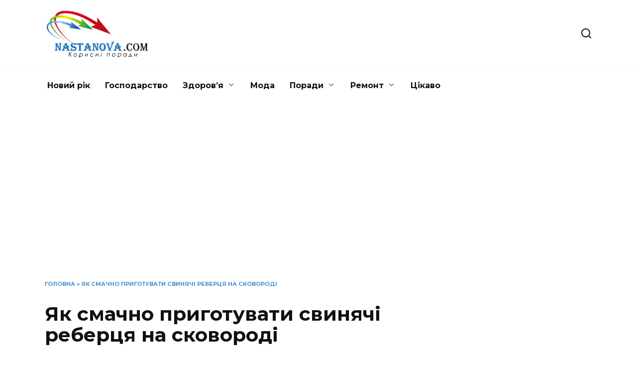

--- FILE ---
content_type: text/html; charset=UTF-8
request_url: https://nastanova.com/poradu/kulinariya/yak-smachno-prigotuvati-svinyachi-rebercya-na-skovorodi.html
body_size: 12301
content:
<!DOCTYPE html> <html lang="uk"> <head><meta name="viewport" content="width=device-width, initial-scale=1"> <meta charset="UTF-8"> <meta name="viewport" content="width=device-width, initial-scale=1"> <meta name="robots" content="index, follow, max-image-preview:large, max-snippet:-1, max-video-preview:-1"> <title>Як смачно приготувати свинячі реберця на сковороді</title> <link rel="canonical" href="https://nastanova.com/poradu/kulinariya/yak-smachno-prigotuvati-svinyachi-rebercya-na-skovorodi.html"> <meta property="og:locale" content="uk_UA"> <meta property="og:type" content="article"> <meta property="og:title" content="Як смачно приготувати свинячі реберця на сковороді"> <meta property="og:description" content="Всім привіт. Сьогодні приготуємо реберця на сковороді. Соковиті, та з цибулькою! Дуже смачно&#8230; Особливо, коли береш кісточку і мяско так смачно приготувався, що не зупинитися. Звичайно, можна готувати свинячі ребра в духовці, і там дуже багато різних рецептів, і велика частина поєднується з картоплею. Але коли готуєте на сковороді, вони виходять смажені, і далі додаючи [&hellip;]"> <meta property="og:url" content="https://nastanova.com/poradu/kulinariya/yak-smachno-prigotuvati-svinyachi-rebercya-na-skovorodi.html"> <meta property="og:site_name" content="Настанова - Корисні поради"> <meta property="article:published_time" content="2019-11-07T19:13:48+00:00"> <meta property="article:modified_time" content="2019-11-07T19:17:36+00:00"> <meta property="og:image" content="https://nastanova.com/wp-content/uploads/2019/11/2cd0e4fbe66838cd8cd2296f6459795b.jpg"> <meta property="og:image:width" content="800"> <meta property="og:image:height" content="600"> <meta property="og:image:type" content="image/jpeg"> <meta name="author" content="admin"> <meta name="twitter:card" content="summary_large_image"> <meta name="twitter:label1" content="Написано"> <meta name="twitter:data1" content="admin"> <script type="application/ld+json" class="yoast-schema-graph">{"@context":"https://schema.org","@graph":[{"@type":"WebPage","@id":"https://nastanova.com/poradu/kulinariya/yak-smachno-prigotuvati-svinyachi-rebercya-na-skovorodi.html","url":"https://nastanova.com/poradu/kulinariya/yak-smachno-prigotuvati-svinyachi-rebercya-na-skovorodi.html","name":"Як смачно приготувати свинячі реберця на сковороді","isPartOf":{"@id":"https://nastanova.com/#website"},"primaryImageOfPage":{"@id":"https://nastanova.com/poradu/kulinariya/yak-smachno-prigotuvati-svinyachi-rebercya-na-skovorodi.html#primaryimage"},"image":{"@id":"https://nastanova.com/poradu/kulinariya/yak-smachno-prigotuvati-svinyachi-rebercya-na-skovorodi.html#primaryimage"},"thumbnailUrl":"https://nastanova.com/wp-content/uploads/2019/11/2cd0e4fbe66838cd8cd2296f6459795b.jpg","datePublished":"2019-11-07T19:13:48+00:00","dateModified":"2019-11-07T19:17:36+00:00","author":{"@id":"https://nastanova.com/#/schema/person/314be388224d8f0a9425280388647806"},"breadcrumb":{"@id":"https://nastanova.com/poradu/kulinariya/yak-smachno-prigotuvati-svinyachi-rebercya-na-skovorodi.html#breadcrumb"},"inLanguage":"uk","potentialAction":[{"@type":"ReadAction","target":["https://nastanova.com/poradu/kulinariya/yak-smachno-prigotuvati-svinyachi-rebercya-na-skovorodi.html"]}]},{"@type":"ImageObject","inLanguage":"uk","@id":"https://nastanova.com/poradu/kulinariya/yak-smachno-prigotuvati-svinyachi-rebercya-na-skovorodi.html#primaryimage","url":"https://nastanova.com/wp-content/uploads/2019/11/2cd0e4fbe66838cd8cd2296f6459795b.jpg","contentUrl":"https://nastanova.com/wp-content/uploads/2019/11/2cd0e4fbe66838cd8cd2296f6459795b.jpg","width":800,"height":600},{"@type":"BreadcrumbList","@id":"https://nastanova.com/poradu/kulinariya/yak-smachno-prigotuvati-svinyachi-rebercya-na-skovorodi.html#breadcrumb","itemListElement":[{"@type":"ListItem","position":1,"name":"Головна","item":"https://nastanova.com/"},{"@type":"ListItem","position":2,"name":"Як смачно приготувати свинячі реберця на сковороді"}]},{"@type":"WebSite","@id":"https://nastanova.com/#website","url":"https://nastanova.com/","name":"Настанова - Корисні поради","description":"Корисні народні поради для дому та дачі, господаря і господині. Ідеї, народні, корисні, своїми руками, поради, фото.","potentialAction":[{"@type":"SearchAction","target":{"@type":"EntryPoint","urlTemplate":"https://nastanova.com/?s={search_term_string}"},"query-input":{"@type":"PropertyValueSpecification","valueRequired":true,"valueName":"search_term_string"}}],"inLanguage":"uk"},{"@type":"Person","@id":"https://nastanova.com/#/schema/person/314be388224d8f0a9425280388647806","name":"admin"}]}</script> <style id="wp-img-auto-sizes-contain-inline-css" type="text/css"> img:is([sizes=auto i],[sizes^="auto," i]){contain-intrinsic-size:3000px 1500px} /*# sourceURL=wp-img-auto-sizes-contain-inline-css */ </style> <style id="classic-theme-styles-inline-css" type="text/css"> /*! This file is auto-generated */ .wp-block-button__link{color:#fff;background-color:#32373c;border-radius:9999px;box-shadow:none;text-decoration:none;padding:calc(.667em + 2px) calc(1.333em + 2px);font-size:1.125em}.wp-block-file__button{background:#32373c;color:#fff;text-decoration:none} /*# sourceURL=/wp-includes/css/classic-themes.min.css */ </style> <link rel="stylesheet" id="google-fonts-css" href="//fonts.googleapis.com/css?family=Montserrat%3A400%2C400i%2C700&#038;subset=cyrillic&#038;display=swap" media="all"> <link rel="stylesheet" id="reboot-style-css" href="/wp-content/themes/reboot/assets/css/style.min.css" media="all"> <script type="text/javascript" src="/wp-includes/js/jquery/jquery.min.js" id="jquery-core-js"></script> <style>.pseudo-clearfy-link { color: #008acf; cursor: pointer;}.pseudo-clearfy-link:hover { text-decoration: none;}</style><link rel="preload" href="https://nastanova.com/wp-content/themes/reboot/assets/fonts/wpshop-core.ttf" as="font" crossorigin><link rel="preload" href="https://nastanova.com/wp-content/uploads/2019/11/2cd0e4fbe66838cd8cd2296f6459795b.jpg" as="image" crossorigin> <style>::selection, .card-slider__category, .card-slider-container .swiper-pagination-bullet-active, .post-card--grid .post-card__thumbnail:before, .post-card:not(.post-card--small) .post-card__thumbnail a:before, .post-card:not(.post-card--small) .post-card__category, .post-box--high .post-box__category span, .post-box--wide .post-box__category span, .page-separator, .pagination .nav-links .page-numbers:not(.dots):not(.current):before, .btn, .btn-primary:hover, .btn-primary:not(:disabled):not(.disabled).active, .btn-primary:not(:disabled):not(.disabled):active, .show>.btn-primary.dropdown-toggle, .comment-respond .form-submit input, .page-links__item{background-color:#1e73be}.entry-image--big .entry-image__body .post-card__category a, .home-text ul:not([class])>li:before, .page-content ul:not([class])>li:before, .taxonomy-description ul:not([class])>li:before, .widget-area .widget_categories ul.menu li a:before, .widget-area .widget_categories ul.menu li span:before, .widget-area .widget_categories>ul li a:before, .widget-area .widget_categories>ul li span:before, .widget-area .widget_nav_menu ul.menu li a:before, .widget-area .widget_nav_menu ul.menu li span:before, .widget-area .widget_nav_menu>ul li a:before, .widget-area .widget_nav_menu>ul li span:before, .page-links .page-numbers:not(.dots):not(.current):before, .page-links .post-page-numbers:not(.dots):not(.current):before, .pagination .nav-links .page-numbers:not(.dots):not(.current):before, .pagination .nav-links .post-page-numbers:not(.dots):not(.current):before, .entry-image--full .entry-image__body .post-card__category a, .entry-image--fullscreen .entry-image__body .post-card__category a, .entry-image--wide .entry-image__body .post-card__category a{background-color:#1e73be}.comment-respond input:focus, select:focus, textarea:focus, .post-card--grid.post-card--thumbnail-no, .post-card--standard:after, .post-card--related.post-card--thumbnail-no:hover, .spoiler-box, .btn-primary, .btn-primary:hover, .btn-primary:not(:disabled):not(.disabled).active, .btn-primary:not(:disabled):not(.disabled):active, .show>.btn-primary.dropdown-toggle, .inp:focus, .entry-tag:focus, .entry-tag:hover, .search-screen .search-form .search-field:focus, .entry-content ul:not([class])>li:before, .text-content ul:not([class])>li:before, .page-content ul:not([class])>li:before, .taxonomy-description ul:not([class])>li:before, .entry-content blockquote, .input:focus, input[type=color]:focus, input[type=date]:focus, input[type=datetime-local]:focus, input[type=datetime]:focus, input[type=email]:focus, input[type=month]:focus, input[type=number]:focus, input[type=password]:focus, input[type=range]:focus, input[type=search]:focus, input[type=tel]:focus, input[type=text]:focus, input[type=time]:focus, input[type=url]:focus, input[type=week]:focus, select:focus, textarea:focus{border-color:#1e73be !important}.post-card--small .post-card__category, .post-card__author:before, .post-card__comments:before, .post-card__date:before, .post-card__like:before, .post-card__views:before, .entry-author:before, .entry-date:before, .entry-time:before, .entry-views:before, .entry-content ol:not([class])>li:before, .text-content ol:not([class])>li:before, .entry-content blockquote:before, .spoiler-box__title:after, .search-icon:hover:before, .search-form .search-submit:hover:before, .star-rating-item.hover, .comment-list .bypostauthor>.comment-body .comment-author:after, .breadcrumb a, .breadcrumb span, .search-screen .search-form .search-submit:before, .star-rating--score-1:not(.hover) .star-rating-item:nth-child(1), .star-rating--score-2:not(.hover) .star-rating-item:nth-child(1), .star-rating--score-2:not(.hover) .star-rating-item:nth-child(2), .star-rating--score-3:not(.hover) .star-rating-item:nth-child(1), .star-rating--score-3:not(.hover) .star-rating-item:nth-child(2), .star-rating--score-3:not(.hover) .star-rating-item:nth-child(3), .star-rating--score-4:not(.hover) .star-rating-item:nth-child(1), .star-rating--score-4:not(.hover) .star-rating-item:nth-child(2), .star-rating--score-4:not(.hover) .star-rating-item:nth-child(3), .star-rating--score-4:not(.hover) .star-rating-item:nth-child(4), .star-rating--score-5:not(.hover) .star-rating-item:nth-child(1), .star-rating--score-5:not(.hover) .star-rating-item:nth-child(2), .star-rating--score-5:not(.hover) .star-rating-item:nth-child(3), .star-rating--score-5:not(.hover) .star-rating-item:nth-child(4), .star-rating--score-5:not(.hover) .star-rating-item:nth-child(5){color:#1e73be}.entry-content a:not(.wp-block-button__link), .entry-content a:not(.wp-block-button__link):visited, .spanlink, .comment-reply-link, .pseudo-link, .widget_calendar a, .widget_recent_comments a, .child-categories ul li a{color:#1e73be}.child-categories ul li a{border-color:#1e73be}a:hover, a:focus, a:active, .spanlink:hover, .entry-content a:not(.wp-block-button__link):hover, .entry-content a:not(.wp-block-button__link):focus, .entry-content a:not(.wp-block-button__link):active, .top-menu ul li>span:hover, .main-navigation ul li a:hover, .main-navigation ul li span:hover, .footer-navigation ul li a:hover, .footer-navigation ul li span:hover, .comment-reply-link:hover, .pseudo-link:hover, .child-categories ul li a:hover{color:#000000}.top-menu>ul>li>a:before, .top-menu>ul>li>span:before{background:#000000}.child-categories ul li a:hover, .post-box--no-thumb a:hover{border-color:#000000}.post-box--card:hover{box-shadow: inset 0 0 0 1px #000000}.post-box--card:hover{-webkit-box-shadow: inset 0 0 0 1px #000000}</style> <link rel="icon" href="https://nastanova.com/wp-content/uploads/2019/01/cropped-cropped-351-3-32x32.png" sizes="32x32"> <link rel="icon" href="https://nastanova.com/wp-content/uploads/2019/01/cropped-cropped-351-3-192x192.png" sizes="192x192"> <link rel="apple-touch-icon" href="https://nastanova.com/wp-content/uploads/2019/01/cropped-cropped-351-3-180x180.png"> <meta name="msapplication-TileImage" content="https://nastanova.com/wp-content/uploads/2019/01/cropped-cropped-351-3-270x270.png"> <script async src="//pagead2.googlesyndication.com/pagead/js/adsbygoogle.js"></script> <script>
     (adsbygoogle = window.adsbygoogle || []).push({
          google_ad_client: "ca-pub-8324800206153529",
          enable_page_level_ads: true
     });
</script><script async src="//fundingchoicesmessages.google.com/i/pub-8324800206153529?ers=1" nonce="Zb-7zmcJ_qU5APk5TzldmA"></script><script nonce="Zb-7zmcJ_qU5APk5TzldmA">(function() {function signalGooglefcPresent() {if (!window.frames['googlefcPresent']) {if (document.body) {const iframe = document.createElement('iframe'); iframe.style = 'width: 0; height: 0; border: none; z-index: -1000; left: -1000px; top: -1000px;'; iframe.style.display = 'none'; iframe.name = 'googlefcPresent'; document.body.appendChild(iframe);} else {setTimeout(signalGooglefcPresent, 0);}}}signalGooglefcPresent();})();</script><style id="global-styles-inline-css" type="text/css">
:root{--wp--preset--aspect-ratio--square: 1;--wp--preset--aspect-ratio--4-3: 4/3;--wp--preset--aspect-ratio--3-4: 3/4;--wp--preset--aspect-ratio--3-2: 3/2;--wp--preset--aspect-ratio--2-3: 2/3;--wp--preset--aspect-ratio--16-9: 16/9;--wp--preset--aspect-ratio--9-16: 9/16;--wp--preset--color--black: #000000;--wp--preset--color--cyan-bluish-gray: #abb8c3;--wp--preset--color--white: #ffffff;--wp--preset--color--pale-pink: #f78da7;--wp--preset--color--vivid-red: #cf2e2e;--wp--preset--color--luminous-vivid-orange: #ff6900;--wp--preset--color--luminous-vivid-amber: #fcb900;--wp--preset--color--light-green-cyan: #7bdcb5;--wp--preset--color--vivid-green-cyan: #00d084;--wp--preset--color--pale-cyan-blue: #8ed1fc;--wp--preset--color--vivid-cyan-blue: #0693e3;--wp--preset--color--vivid-purple: #9b51e0;--wp--preset--gradient--vivid-cyan-blue-to-vivid-purple: linear-gradient(135deg,rgb(6,147,227) 0%,rgb(155,81,224) 100%);--wp--preset--gradient--light-green-cyan-to-vivid-green-cyan: linear-gradient(135deg,rgb(122,220,180) 0%,rgb(0,208,130) 100%);--wp--preset--gradient--luminous-vivid-amber-to-luminous-vivid-orange: linear-gradient(135deg,rgb(252,185,0) 0%,rgb(255,105,0) 100%);--wp--preset--gradient--luminous-vivid-orange-to-vivid-red: linear-gradient(135deg,rgb(255,105,0) 0%,rgb(207,46,46) 100%);--wp--preset--gradient--very-light-gray-to-cyan-bluish-gray: linear-gradient(135deg,rgb(238,238,238) 0%,rgb(169,184,195) 100%);--wp--preset--gradient--cool-to-warm-spectrum: linear-gradient(135deg,rgb(74,234,220) 0%,rgb(151,120,209) 20%,rgb(207,42,186) 40%,rgb(238,44,130) 60%,rgb(251,105,98) 80%,rgb(254,248,76) 100%);--wp--preset--gradient--blush-light-purple: linear-gradient(135deg,rgb(255,206,236) 0%,rgb(152,150,240) 100%);--wp--preset--gradient--blush-bordeaux: linear-gradient(135deg,rgb(254,205,165) 0%,rgb(254,45,45) 50%,rgb(107,0,62) 100%);--wp--preset--gradient--luminous-dusk: linear-gradient(135deg,rgb(255,203,112) 0%,rgb(199,81,192) 50%,rgb(65,88,208) 100%);--wp--preset--gradient--pale-ocean: linear-gradient(135deg,rgb(255,245,203) 0%,rgb(182,227,212) 50%,rgb(51,167,181) 100%);--wp--preset--gradient--electric-grass: linear-gradient(135deg,rgb(202,248,128) 0%,rgb(113,206,126) 100%);--wp--preset--gradient--midnight: linear-gradient(135deg,rgb(2,3,129) 0%,rgb(40,116,252) 100%);--wp--preset--font-size--small: 19.5px;--wp--preset--font-size--medium: 20px;--wp--preset--font-size--large: 36.5px;--wp--preset--font-size--x-large: 42px;--wp--preset--font-size--normal: 22px;--wp--preset--font-size--huge: 49.5px;--wp--preset--spacing--20: 0.44rem;--wp--preset--spacing--30: 0.67rem;--wp--preset--spacing--40: 1rem;--wp--preset--spacing--50: 1.5rem;--wp--preset--spacing--60: 2.25rem;--wp--preset--spacing--70: 3.38rem;--wp--preset--spacing--80: 5.06rem;--wp--preset--shadow--natural: 6px 6px 9px rgba(0, 0, 0, 0.2);--wp--preset--shadow--deep: 12px 12px 50px rgba(0, 0, 0, 0.4);--wp--preset--shadow--sharp: 6px 6px 0px rgba(0, 0, 0, 0.2);--wp--preset--shadow--outlined: 6px 6px 0px -3px rgb(255, 255, 255), 6px 6px rgb(0, 0, 0);--wp--preset--shadow--crisp: 6px 6px 0px rgb(0, 0, 0);}:where(.is-layout-flex){gap: 0.5em;}:where(.is-layout-grid){gap: 0.5em;}body .is-layout-flex{display: flex;}.is-layout-flex{flex-wrap: wrap;align-items: center;}.is-layout-flex > :is(*, div){margin: 0;}body .is-layout-grid{display: grid;}.is-layout-grid > :is(*, div){margin: 0;}:where(.wp-block-columns.is-layout-flex){gap: 2em;}:where(.wp-block-columns.is-layout-grid){gap: 2em;}:where(.wp-block-post-template.is-layout-flex){gap: 1.25em;}:where(.wp-block-post-template.is-layout-grid){gap: 1.25em;}.has-black-color{color: var(--wp--preset--color--black) !important;}.has-cyan-bluish-gray-color{color: var(--wp--preset--color--cyan-bluish-gray) !important;}.has-white-color{color: var(--wp--preset--color--white) !important;}.has-pale-pink-color{color: var(--wp--preset--color--pale-pink) !important;}.has-vivid-red-color{color: var(--wp--preset--color--vivid-red) !important;}.has-luminous-vivid-orange-color{color: var(--wp--preset--color--luminous-vivid-orange) !important;}.has-luminous-vivid-amber-color{color: var(--wp--preset--color--luminous-vivid-amber) !important;}.has-light-green-cyan-color{color: var(--wp--preset--color--light-green-cyan) !important;}.has-vivid-green-cyan-color{color: var(--wp--preset--color--vivid-green-cyan) !important;}.has-pale-cyan-blue-color{color: var(--wp--preset--color--pale-cyan-blue) !important;}.has-vivid-cyan-blue-color{color: var(--wp--preset--color--vivid-cyan-blue) !important;}.has-vivid-purple-color{color: var(--wp--preset--color--vivid-purple) !important;}.has-black-background-color{background-color: var(--wp--preset--color--black) !important;}.has-cyan-bluish-gray-background-color{background-color: var(--wp--preset--color--cyan-bluish-gray) !important;}.has-white-background-color{background-color: var(--wp--preset--color--white) !important;}.has-pale-pink-background-color{background-color: var(--wp--preset--color--pale-pink) !important;}.has-vivid-red-background-color{background-color: var(--wp--preset--color--vivid-red) !important;}.has-luminous-vivid-orange-background-color{background-color: var(--wp--preset--color--luminous-vivid-orange) !important;}.has-luminous-vivid-amber-background-color{background-color: var(--wp--preset--color--luminous-vivid-amber) !important;}.has-light-green-cyan-background-color{background-color: var(--wp--preset--color--light-green-cyan) !important;}.has-vivid-green-cyan-background-color{background-color: var(--wp--preset--color--vivid-green-cyan) !important;}.has-pale-cyan-blue-background-color{background-color: var(--wp--preset--color--pale-cyan-blue) !important;}.has-vivid-cyan-blue-background-color{background-color: var(--wp--preset--color--vivid-cyan-blue) !important;}.has-vivid-purple-background-color{background-color: var(--wp--preset--color--vivid-purple) !important;}.has-black-border-color{border-color: var(--wp--preset--color--black) !important;}.has-cyan-bluish-gray-border-color{border-color: var(--wp--preset--color--cyan-bluish-gray) !important;}.has-white-border-color{border-color: var(--wp--preset--color--white) !important;}.has-pale-pink-border-color{border-color: var(--wp--preset--color--pale-pink) !important;}.has-vivid-red-border-color{border-color: var(--wp--preset--color--vivid-red) !important;}.has-luminous-vivid-orange-border-color{border-color: var(--wp--preset--color--luminous-vivid-orange) !important;}.has-luminous-vivid-amber-border-color{border-color: var(--wp--preset--color--luminous-vivid-amber) !important;}.has-light-green-cyan-border-color{border-color: var(--wp--preset--color--light-green-cyan) !important;}.has-vivid-green-cyan-border-color{border-color: var(--wp--preset--color--vivid-green-cyan) !important;}.has-pale-cyan-blue-border-color{border-color: var(--wp--preset--color--pale-cyan-blue) !important;}.has-vivid-cyan-blue-border-color{border-color: var(--wp--preset--color--vivid-cyan-blue) !important;}.has-vivid-purple-border-color{border-color: var(--wp--preset--color--vivid-purple) !important;}.has-vivid-cyan-blue-to-vivid-purple-gradient-background{background: var(--wp--preset--gradient--vivid-cyan-blue-to-vivid-purple) !important;}.has-light-green-cyan-to-vivid-green-cyan-gradient-background{background: var(--wp--preset--gradient--light-green-cyan-to-vivid-green-cyan) !important;}.has-luminous-vivid-amber-to-luminous-vivid-orange-gradient-background{background: var(--wp--preset--gradient--luminous-vivid-amber-to-luminous-vivid-orange) !important;}.has-luminous-vivid-orange-to-vivid-red-gradient-background{background: var(--wp--preset--gradient--luminous-vivid-orange-to-vivid-red) !important;}.has-very-light-gray-to-cyan-bluish-gray-gradient-background{background: var(--wp--preset--gradient--very-light-gray-to-cyan-bluish-gray) !important;}.has-cool-to-warm-spectrum-gradient-background{background: var(--wp--preset--gradient--cool-to-warm-spectrum) !important;}.has-blush-light-purple-gradient-background{background: var(--wp--preset--gradient--blush-light-purple) !important;}.has-blush-bordeaux-gradient-background{background: var(--wp--preset--gradient--blush-bordeaux) !important;}.has-luminous-dusk-gradient-background{background: var(--wp--preset--gradient--luminous-dusk) !important;}.has-pale-ocean-gradient-background{background: var(--wp--preset--gradient--pale-ocean) !important;}.has-electric-grass-gradient-background{background: var(--wp--preset--gradient--electric-grass) !important;}.has-midnight-gradient-background{background: var(--wp--preset--gradient--midnight) !important;}.has-small-font-size{font-size: var(--wp--preset--font-size--small) !important;}.has-medium-font-size{font-size: var(--wp--preset--font-size--medium) !important;}.has-large-font-size{font-size: var(--wp--preset--font-size--large) !important;}.has-x-large-font-size{font-size: var(--wp--preset--font-size--x-large) !important;}
/*# sourceURL=global-styles-inline-css */
</style>
</head> <body class="wp-singular post-template-default single single-post postid-198011 single-format-standard wp-embed-responsive wp-theme-reboot sidebar-right"> <div id="page" class="site"> <a class="skip-link screen-reader-text" href="#content">Перейти до вмісту</a> <div class="search-screen-overlay js-search-screen-overlay"></div> <div class="search-screen js-search-screen"> <form role="search" method="get" class="search-form" action="/"> <label> <span class="screen-reader-text">Search for:</span> <input type="search" class="search-field" placeholder="Пошук…" value="" name="s"> </label> <button type="submit" class="search-submit"></button> </form> </div> <header id="masthead" class="site-header full" itemscope itemtype="http://schema.org/WPHeader"> <div class="site-header-inner fixed"> <div class="humburger js-humburger"><span></span><span></span><span></span></div> <div class="site-branding"> <div class="site-logotype"><a href="/"><img src="/wp-content/uploads/2019/08/nastanova-logo.png" width="280" height="130" alt="Настанова - Корисні поради"></a></div></div> <div class="header-search"> <span class="search-icon js-search-icon"></span> </div> </div> </header> <nav id="site-navigation" class="main-navigation fixed" itemscope itemtype="http://schema.org/SiteNavigationElement"> <div class="main-navigation-inner full"> <div class="menu-menyu-sajtu-container"><ul id="header_menu" class="menu"><li id="menu-item-982" class="menu-item menu-item-type-taxonomy menu-item-object-category menu-item-982"><a href="/category/novij-rik">Новий рік</a></li> <li id="menu-item-59723" class="menu-item menu-item-type-taxonomy menu-item-object-category menu-item-59723"><a href="/category/gospodarstvo">Господарство</a></li> <li id="menu-item-161" class="menu-item menu-item-type-taxonomy menu-item-object-category menu-item-has-children menu-item-161"><a href="/category/zdorovya">Здоров&#8217;я</a> <ul class="sub-menu"> <li id="menu-item-162" class="menu-item menu-item-type-taxonomy menu-item-object-category menu-item-162"><a href="/category/zdorovya/vagitnist">Вагітність</a></li> <li id="menu-item-19626" class="menu-item menu-item-type-taxonomy menu-item-object-category menu-item-19626"><a href="/category/zdorovya/ditu">Діти</a></li> <li id="menu-item-18755" class="menu-item menu-item-type-taxonomy menu-item-object-category menu-item-18755"><a href="/category/zdorovya/ohi">Очі</a></li> <li id="menu-item-2371" class="menu-item menu-item-type-taxonomy menu-item-object-category menu-item-has-children menu-item-2371"><a href="/category/zdorovya/yak-sxudnuti">Як схуднути</a> <ul class="sub-menu"> <li id="menu-item-4191" class="menu-item menu-item-type-taxonomy menu-item-object-category menu-item-4191"><a href="/category/zdorovya/yak-sxudnuti/dietu">Дієти</a></li> <li id="menu-item-7981" class="menu-item menu-item-type-taxonomy menu-item-object-category menu-item-7981"><a href="/category/zdorovya/yak-sxudnuti/trenuvannya">Тренування</a></li> </ul> </li> </ul> </li> <li id="menu-item-179639" class="menu-item menu-item-type-taxonomy menu-item-object-category menu-item-179639"><a href="/category/moda">Мода</a></li> <li id="menu-item-163" class="menu-item menu-item-type-taxonomy menu-item-object-category current-post-ancestor menu-item-has-children menu-item-163"><a href="/category/poradu">Поради</a> <ul class="sub-menu"> <li id="menu-item-26589" class="menu-item menu-item-type-taxonomy menu-item-object-category current-post-ancestor current-menu-parent current-post-parent menu-item-26589"><a href="/category/poradu/kulinariya">Кулінарія</a></li> <li id="menu-item-23990" class="menu-item menu-item-type-taxonomy menu-item-object-category menu-item-23990"><a href="/category/poradu/svoimirukamy">Своїми руками</a></li> </ul> </li> <li id="menu-item-1883" class="menu-item menu-item-type-taxonomy menu-item-object-category menu-item-has-children menu-item-1883"><a href="/category/remont">Ремонт</a> <ul class="sub-menu"> <li id="menu-item-89847" class="menu-item menu-item-type-taxonomy menu-item-object-category menu-item-89847"><a href="/category/remont/elektrika">Електрика</a></li> <li id="menu-item-163494" class="menu-item menu-item-type-taxonomy menu-item-object-category menu-item-163494"><a href="/category/remont/plitka">Плитка</a></li> <li id="menu-item-17283" class="menu-item menu-item-type-taxonomy menu-item-object-category menu-item-17283"><a href="/category/remont/texnika">Техніка</a></li> </ul> </li> <li id="menu-item-36960" class="menu-item menu-item-type-taxonomy menu-item-object-category menu-item-36960"><a href="/category/cikavo">Цікаво</a></li> </ul></div> </div> </nav> <div class="mobile-menu-placeholder js-mobile-menu-placeholder"></div> <div id="content" class="site-content fixed"> <div class="b-r b-r--before_site_content"><script async src="//pagead2.googlesyndication.com/pagead/js/adsbygoogle.js"></script>  <ins class="adsbygoogle" style="display:block" data-ad-client="ca-pub-8324800206153529" data-ad-slot="9207328622" data-ad-format="auto" data-full-width-responsive="true"></ins> <script>
     (adsbygoogle = window.adsbygoogle || []).push({});
</script></div> <div class="site-content-inner"> <div id="primary" class="content-area" itemscope itemtype="http://schema.org/Article"> <main id="main" class="site-main article-card"> <article id="post-198011" class="article-post post-198011 post type-post status-publish format-standard has-post-thumbnail category-kulinariya"> <div class="breadcrumb" id="breadcrumbs"><span><span><a href="/">Головна</a></span> » <span class="breadcrumb_last" aria-current="page">Як смачно приготувати свинячі реберця на сковороді</span></span></div> <h1 class="entry-title" itemprop="headline">Як смачно приготувати свинячі реберця на сковороді</h1> <div class="entry-meta"> <span class="entry-views"><span class="entry-label">Переглядів</span> <span class="js-views-count" data-post_id="198011">121</span></span> </div> <div class="entry-content" itemprop="articleBody"> <div class="b-r b-r--before_content"><script async src="//pagead2.googlesyndication.com/pagead/js/adsbygoogle.js"></script>  <ins class="adsbygoogle" style="display:block" data-ad-client="ca-pub-8324800206153529" data-ad-slot="9207328622" data-ad-format="auto" data-full-width-responsive="true"></ins> <script>
     (adsbygoogle = window.adsbygoogle || []).push({});
</script></div><p>Всім привіт. Сьогодні приготуємо реберця на сковороді. Соковиті, та з цибулькою! Дуже смачно&#8230; Особливо, коли береш кісточку і мяско так смачно приготувався, що не зупинитися. Звичайно, можна готувати свинячі ребра в духовці, і там дуже багато різних рецептів, і велика <span id="more-198011"></span>частина поєднується з картоплею. Але коли готуєте на сковороді, вони виходять смажені, і далі додаючи цибуля — він рум&#8217;яниться&#8230; І можна було зупинитися, і просто посмажити їх з цибулею. Далі на гарнір приготувати товчену картоплю, або відварити макаронів. Але тоді, бажано підливку, адже буде набагато смачніше&#8230; В духовці, бульйон міг вийти не таким насиченим, як хотілося. Тут все таки важливо контролювати процес, і періодично пробувати на смак. Так, і цибулю вийде з легкої хрустинкой.</p> <p>Рецепт до божевілля простий у приготуванні! І тут бажано глибоку сковороду або жаровню. Казан — теж відмінно підійде! Навіть якщо у вас є каструля і будь-яка сковорода, то на сковороді обсмажуємо реберця і цибулю, потім це справа відправляємо в каструлю і заливаємо водою, вийде бульйон. У мене сковорда типу казана. Вок називається.</p> <p><img decoding="async" style="display: block; margin: 0 auto;" src="/wp-content/uploads/2019/11/2cd0e4fbe66838cd8cd2296f6459795b.jpg" title="Як смачно приготувати свинячі реберця на сковороді" alt="Як смачно приготувати свинячі реберця на сковороді">Ось, подивіться – наваристий бульйон від смажених реберець</p><div class="b-r b-r--after_p_1"><script async src="//pagead2.googlesyndication.com/pagead/js/adsbygoogle.js"></script> <ins class="adsbygoogle" style="display:block; text-align:center;" data-ad-layout="in-article" data-ad-format="fluid" data-ad-client="ca-pub-8324800206153529" data-ad-slot="7860013263"></ins> <script>
     (adsbygoogle = window.adsbygoogle || []).push({});
</script></div> <p>Буду робити за принципом, як готуємо в селі свеженину, коли поросятко заколювали. Щоб мяско плавало в бульйоні, і коли береш в тарілку, схоплювався цибулю. І насолоджуєшся м&#8217;якоттю, та ще хлібцем макаешь і їси не просто одне сухе м&#8217;ясо, а в поєднанні цибулею, легкою ноткою часничку і лаврушки. А який наваристий бульйон виходить&#8230;</p> <p>Це рецепт, до якого і гарнір не потрібен. Але я все ж отварю макаронів, щоб сильно жирно не було!</p> <h2>Як посмажити свинячі реберця на сковороді:</h2> <p>Тільки ви вибачайте, був голодний, коли готував, що упустив кілька фото приготування (наприклад, коли додавав цибулю і часник). Тому, просто читайте уважно! Все опишу докладно&#8230; Там немає нічого складного! Готується як — раз, два, три&#8230;</p> <p><strong>Крок 1. </strong> Обсмажуємо реберця в розпеченій сковороді. Буквально 5-10 хвилин, до рум&#8217;яна. Тут ви дивіться самі, що хочете отримати. Якщо бульйон не потрібен, то обсмажуйте майже до готовності близько 20 хвилин, і можна трохи водички додати. І потім, коли вся вода википить (її не повинно бути багато, вона лише для того, щоб під час смаження, реберця не пригоріли), можна додати порізану цибулю і готувати з цибулею поки він не зарум&#8217;яниться — ще 5-7 хвилин. Сіль, перець і готово!</p> <p>Але я роблю спочатку не сухий варіант реберець з цибулею, а з бульйоном, тому, вода на цьому етапі не потрібна. Спочатку просто обсмажую реберця до рум&#8217;яна, нічого не додаючи&#8230;</p><div class="b-r b-r--after_p_2"><script async src="//pagead2.googlesyndication.com/pagead/js/adsbygoogle.js"></script> <ins class="adsbygoogle" style="display:block; text-align:center;" data-ad-layout="in-article" data-ad-format="fluid" data-ad-client="ca-pub-8324800206153529" data-ad-slot="7860013263"></ins> <script>
     (adsbygoogle = window.adsbygoogle || []).push({});
</script></div> <p id="rhGTuLd"><img decoding="async" style="display: block; margin: 0 auto;" src="/wp-content/uploads/2019/11/539577b798b1061b918b0f323fe59466.jpg" title="Як смачно приготувати свинячі реберця на сковороді" alt="Як смачно приготувати свинячі реберця на сковороді"></p> <p><strong>Крок 2. </strong> Ось, відмінно — реберця стали рум&#8217;яні, але ще не готові до кінця. Решта процес буде в бульйоні&#8230; Тепер можна додавати цибулю.</p> <blockquote><p>Цибуля завжди після м&#8217;яса. Будь-то смажимо, просто м&#8217;ясо з цибулею — спочатку обсмажуємо його, і коли майже готове, додаємо цибулю. Далі, якщо потрібно підливка — наливаємо воду і тушкуємо з потрібними приправами. Але іноді хочеться просто — м&#8217;ясо з цибулею. Особливо з хлібом! Ммм&#8230;. Казка.</p></blockquote> <p>На цьому етапі реберця бажано трохи посолити&#8230;</p><div class="b-r b-r--middle_content"><script async src="//pagead2.googlesyndication.com/pagead/js/adsbygoogle.js"></script>  <ins class="adsbygoogle" style="display:block" data-ad-client="ca-pub-8324800206153529" data-ad-slot="9207328622" data-ad-format="auto" data-full-width-responsive="true"></ins> <script>
     (adsbygoogle = window.adsbygoogle || []).push({});
</script></div> <p><img decoding="async" style="display: block; margin: 0 auto;" src="/wp-content/uploads/2019/11/6c20a96e792dcc2537da94565d8f4b1a.jpg" title="Як смачно приготувати свинячі реберця на сковороді" alt="Як смачно приготувати свинячі реберця на сковороді"></p> <p><strong>Крок 3. </strong> Додаємо цибулю. У мене 2 великі цибулини, нарізаних півкільцями. Ріжу тонко, але цей момент не показав вам, на фото нижче можна бачити в бульйоні. <strong>Цибуля додаю після м&#8217;яса</strong>, і обсмажую його з м&#8217;ясом приблизно 5-7 хвилин до рум&#8217;яна. Можна звичайно додати моркви, але я вважаю її зайвою, бо як це не суп, і головні інгредієнти тут — свинячі реберця і цибулю.</p> <p><strong>Крок 4. </strong> Заливаємо водою, і кидаємо пру листочків лаврового листа, і <strong>три-п&#8217;ять зубчиків часнику</strong>. Часник можна цілими зубчиками відправляти в бульйон, або потерти на тертці. Це сільський рецепт, тут не потрібно довго думати!</p><div class="b-r b-r--after_p_3"><script async src="//pagead2.googlesyndication.com/pagead/js/adsbygoogle.js"></script> <ins class="adsbygoogle" style="display:block; text-align:center;" data-ad-layout="in-article" data-ad-format="fluid" data-ad-client="ca-pub-8324800206153529" data-ad-slot="7860013263"></ins> <script>
     (adsbygoogle = window.adsbygoogle || []).push({});
</script></div> <p><img decoding="async" style="display: block; margin: 0 auto;" src="/wp-content/uploads/2019/11/50fe4dd6a188c86369049badf380e3cb.jpg" title="Як смачно приготувати свинячі реберця на сковороді" alt="Як смачно приготувати свинячі реберця на сковороді"></p> <p><strong>Крок 5. </strong> Паралельно з лаврушкой, відправляємо чорний мелений перець і щіпку приправи — Хмелі-сунелі. І все, більше нічого! Я ж казав, що рецепт простий.</p> <p><img decoding="async" style="display: block; margin: 0 auto;" src="/wp-content/uploads/2019/11/b2fe4301b372c30f8adc0463b9c02487.jpg" title="Як смачно приготувати свинячі реберця на сковороді" alt="Як смачно приготувати свинячі реберця на сковороді"></p> <h2>Смажені свинячі реберця на сковороді – готові!</h2> <p>Далі, беремо найбільшу ложку, і накладаємо в глибоку тарілку. Вийшов дуже смачний наваристий бульйон з реберцями і цибулею. Хліб можна вмочати прямо в бульйон.</p><div class="b-r b-r--after_p_4"><script async src="//pagead2.googlesyndication.com/pagead/js/adsbygoogle.js"></script> <ins class="adsbygoogle" style="display:block; text-align:center;" data-ad-layout="in-article" data-ad-format="fluid" data-ad-client="ca-pub-8324800206153529" data-ad-slot="7860013263"></ins> <script>
     (adsbygoogle = window.adsbygoogle || []).push({});
</script></div> <p>Це чисто чоловіча їжа, і в селі подібне готуємо часто. Особливо, коли потрібна богатирська міць )), щоб допомогти тестеві.</p> <p><img decoding="async" style="display: block; margin: 0 auto;" src="/wp-content/uploads/2019/11/d621be52118dd275bae1b52c619fa712.jpg" title="Як смачно приготувати свинячі реберця на сковороді" alt="Як смачно приготувати свинячі реберця на сковороді"></p> <p>&#8230;а коли приїжджаю в місто, основна сила йде на інтернет проекти. Робота ця не важка, не пильна&#8230; Тому, можна і їсти трохи простіше, не об&#8217;їдаючись! Щоб пальці самі друкували для Вас.</p> <p><img decoding="async" style="display: block; margin: 0 auto;" src="/wp-content/uploads/2019/11/25a5de0f2cc08df0beaf54aadfe4b3eb.jpg" title="Як смачно приготувати свинячі реберця на сковороді" alt="Як смачно приготувати свинячі реберця на сковороді"></p> <p>Бажаю Вам приємного апетиту, і до нових зустрічей!</p> <div class="b-r b-r--after_content"><script async src="//pagead2.googlesyndication.com/pagead/js/adsbygoogle.js"></script> <ins class="adsbygoogle" style="display:block; text-align:center;" data-ad-layout="in-article" data-ad-format="fluid" data-ad-client="ca-pub-8324800206153529" data-ad-slot="7860013263"></ins> <script>
     (adsbygoogle = window.adsbygoogle || []).push({});
</script></div> </div> </article> <div class="meta-source"><span class="ps-link js-link" data-href="https://xoxu.ru/" data-target="_blank" rel="noopener">Джерело</span></div> <div class="entry-social"> <div class="social-buttons"><span class="social-button social-button--facebook" data-social="facebook"></span><span class="social-button social-button--telegram" data-social="telegram"></span><span class="social-button social-button--sms" data-social="sms"></span><span class="social-button social-button--whatsapp" data-social="whatsapp"></span><span class="social-button social-button--pinterest" data-social="pinterest" data-url="https://nastanova.com/poradu/kulinariya/yak-smachno-prigotuvati-svinyachi-rebercya-na-skovorodi.html" data-title="Як смачно приготувати свинячі реберця на сковороді" data-description="Всім привіт. Сьогодні приготуємо реберця на сковороді. Соковиті, та з цибулькою! Дуже смачно&#8230; Особливо, коли береш кісточку і мяско так смачно приготувався, що не зупинитися. Звичайно, можна готувати свинячі ребра в духовці, і там дуже багато різних рецептів, і велика частина поєднується з картоплею. Але коли готуєте на сковороді, вони виходять смажені, і далі додаючи [&hellip;]" data-image="https://nastanova.com/wp-content/uploads/2019/11/2cd0e4fbe66838cd8cd2296f6459795b-150x150.jpg"></span><span class="social-button social-button--viber" data-social="viber"></span></div> </div> <meta itemprop="author" content="admin"> <meta itemscope itemprop="mainEntityOfPage" itemType="https://schema.org/WebPage" itemid="https://nastanova.com/poradu/kulinariya/yak-smachno-prigotuvati-svinyachi-rebercya-na-skovorodi.html" content="Як смачно приготувати свинячі реберця на сковороді"> <meta itemprop="dateModified" content="2019-11-07"> <meta itemprop="datePublished" content="2019-11-07T21:13:48+02:00"> <div itemprop="publisher" itemscope itemtype="https://schema.org/Organization" style="display: none;"><div itemprop="logo" itemscope itemtype="https://schema.org/ImageObject"><img itemprop="url image" src="/wp-content/uploads/2019/08/nastanova-logo.png" alt="Настанова - Корисні поради"></div><meta itemprop="name" content="Настанова - Корисні поради"><meta itemprop="telephone" content="Настанова - Корисні поради"><meta itemprop="address" content="https://nastanova.com"></div> </main> </div> <aside id="secondary" class="widget-area" itemscope itemtype="http://schema.org/WPSideBar"> <div class="sticky-sidebar js-sticky-sidebar"> <div id="text-2" class="widget widget_text"> <div class="textwidget"><p><script async src="//pagead2.googlesyndication.com/pagead/js/adsbygoogle.js"></script><br> <br> <ins class="adsbygoogle" style="display:inline-block;width:300px;height:600px" data-ad-client="ca-pub-8324800206153529" data-ad-slot="4497749140"></ins><br> <script>
(adsbygoogle = window.adsbygoogle || []).push({});
</script></p> </div> </div> </div> </aside> <div id="related-posts" class="related-posts fixed"><div class="related-posts__header">Вам також може сподобатися</div><div class="b-r b-r--before_related"><script async src="//pagead2.googlesyndication.com/pagead/js/adsbygoogle.js"></script> <ins class="adsbygoogle" style="display:block; text-align:center;" data-ad-layout="in-article" data-ad-format="fluid" data-ad-client="ca-pub-8324800206153529" data-ad-slot="7860013263"></ins> <script>
     (adsbygoogle = window.adsbygoogle || []).push({});
</script></div><div class="post-cards post-cards--vertical"> <div class="post-card post-card--related"> <div class="post-card__thumbnail"><a href="pozharski-kotleti-pravilnij-i-smachnij-recept-prigotuvannya.html"><img width="335" height="220" src="/wp-content/uploads/2020/07/0706d37682f46a0f2777f2a593ebdacb-335x220.jpg" class="attachment-reboot_small size-reboot_small wp-post-image" alt="" decoding="async" loading="lazy"></a></div><div class="post-card__title"><a href="pozharski-kotleti-pravilnij-i-smachnij-recept-prigotuvannya.html">Пожарські котлети — правильний і смачний рецепт приготування</a></div><div class="post-card__description">Я всіх вітаю і в цьому випуску ми поговоримо про котлетах.</div><div class="post-card__meta"><span class="post-card__comments">0</span><span class="post-card__views">11.6к.</span></div> </div> <div class="post-card post-card--related"> <div class="post-card__thumbnail"><a href="adzhapsandali-po-gruzinski-klasichnij-recept-z-m-yasom.html"><img width="335" height="220" src="/wp-content/uploads/2020/07/d13bed3f586a087a33a3f2b082feddde-335x220.jpg" class="attachment-reboot_small size-reboot_small wp-post-image" alt="" decoding="async" loading="lazy"></a></div><div class="post-card__title"><a href="adzhapsandali-po-gruzinski-klasichnij-recept-z-m-yasom.html">Аджапсандали по-грузинськи — класичний рецепт з м&#8217;ясом</a></div><div class="post-card__description">Друзі, якщо Ви прагнете свята, то влаштуйте його прямо</div><div class="post-card__meta"><span class="post-card__comments">0</span><span class="post-card__views">11.5к.</span></div> </div> <div class="post-card post-card--related"> <div class="post-card__thumbnail"><a href="shashlik-z-pecheric-na-mangali-recept-z-majonezom.html"><img width="335" height="220" src="/wp-content/uploads/2020/07/e042c5a1e220ccff53d1500e4f57d437-335x220.jpg" class="attachment-reboot_small size-reboot_small wp-post-image" alt="" decoding="async" loading="lazy"></a></div><div class="post-card__title"><a href="shashlik-z-pecheric-na-mangali-recept-z-majonezom.html">Шашлик з печериць на мангалі — рецепт з майонезом</a></div><div class="post-card__description">Всім привіт! Друзі сьогодні у нас мангальная тема.</div><div class="post-card__meta"><span class="post-card__comments">0</span><span class="post-card__views">11.3к.</span></div> </div> </div><div class="b-r b-r--after_related"><script async src="//pagead2.googlesyndication.com/pagead/js/adsbygoogle.js"></script> <ins class="adsbygoogle" style="display:block; text-align:center;" data-ad-layout="in-article" data-ad-format="fluid" data-ad-client="ca-pub-8324800206153529" data-ad-slot="7860013263"></ins> <script>
     (adsbygoogle = window.adsbygoogle || []).push({});
</script></div></div> </div> <div class="b-r b-r--after_site_content"><script async src="//pagead2.googlesyndication.com/pagead/js/adsbygoogle.js"></script> <ins class="adsbygoogle" style="display:block; text-align:center;" data-ad-layout="in-article" data-ad-format="fluid" data-ad-client="ca-pub-8324800206153529" data-ad-slot="7860013263"></ins> <script>
     (adsbygoogle = window.adsbygoogle || []).push({});
</script></div> </div> <div class="site-footer-container "> <footer id="colophon" class="site-footer site-footer--style-gray full"> <div class="site-footer-inner fixed"> <div class="footer-bottom"> <div class="footer-info"> © 2025 Корисні поради - Передрук матеріалів і використання їх в будь-якій формі, в тому числі і в електронних ЗМІ, можливі тільки з зворотним активним посиланням на наш сайт, не закриті від індексації пошуковими системами. Вся інформація на сайті носить виключно інформаційний характер і не повинна використовуватися самостійно (наприклад, для лікування). <br><a href="/feedback">Зворотній зв’язок</a> | <a href="/privacy-policy" title="Детально">Політика конфіденційності</a> </div> <div class="footer-counters"> <script async src="//www.googletagmanager.com/gtag/js?id=UA-123781342-1"></script> <script>
  window.dataLayer = window.dataLayer || [];
  function gtag(){dataLayer.push(arguments);}
  gtag('js', new Date());

  gtag('config', 'UA-123781342-1');
</script></div></div> </div> </footer> </div> <button type="button" class="scrolltop js-scrolltop"></button> </div> <script type="speculationrules">
{"prefetch":[{"source":"document","where":{"and":[{"href_matches":"/*"},{"not":{"href_matches":["/wp-*.php","/wp-admin/*","/wp-content/uploads/*","/wp-content/*","/wp-content/plugins/*","/wp-content/themes/reboot/*","/*\\?(.+)"]}},{"not":{"selector_matches":"a[rel~=\"nofollow\"]"}},{"not":{"selector_matches":".no-prefetch, .no-prefetch a"}}]},"eagerness":"conservative"}]}
</script> <script>var pseudo_links = document.querySelectorAll(".pseudo-clearfy-link");for (var i=0;i<pseudo_links.length;i++ ) { pseudo_links[i].addEventListener("click", function(e){   window.open( e.target.getAttribute("data-uri") ); }); }</script><script>document.addEventListener("copy", (event) => {var pagelink = "\nДжерело: https://nastanova.com/poradu/kulinariya/yak-smachno-prigotuvati-svinyachi-rebercya-na-skovorodi.html";event.clipboardData.setData("text", document.getSelection() + pagelink);event.preventDefault();});</script><script type="text/javascript" id="reboot-scripts-js-extra">
/* <![CDATA[ */
var settings_array = {"rating_text_average":"\u0441\u0435\u0440\u0435\u0434\u043d\u0454","rating_text_from":"\u0437","lightbox_display":"1","sidebar_fixed":"1"};
var wps_ajax = {"url":"https://nastanova.com/wp-admin/admin-ajax.php","nonce":"128921dfbb"};
var wpshop_views_counter_params = {"url":"https://nastanova.com/wp-admin/admin-ajax.php","nonce":"128921dfbb","is_postviews_enabled":"","post_id":"198011"};
//# sourceURL=reboot-scripts-js-extra
/* ]]> */
</script> <script type="text/javascript" src="/wp-content/themes/reboot/assets/js/scripts.min.js" id="reboot-scripts-js"></script>  </body> </html>

--- FILE ---
content_type: text/html; charset=utf-8
request_url: https://www.google.com/recaptcha/api2/aframe
body_size: 268
content:
<!DOCTYPE HTML><html><head><meta http-equiv="content-type" content="text/html; charset=UTF-8"></head><body><script nonce="PxY1U6of1LtZwYY9H5mIfQ">/** Anti-fraud and anti-abuse applications only. See google.com/recaptcha */ try{var clients={'sodar':'https://pagead2.googlesyndication.com/pagead/sodar?'};window.addEventListener("message",function(a){try{if(a.source===window.parent){var b=JSON.parse(a.data);var c=clients[b['id']];if(c){var d=document.createElement('img');d.src=c+b['params']+'&rc='+(localStorage.getItem("rc::a")?sessionStorage.getItem("rc::b"):"");window.document.body.appendChild(d);sessionStorage.setItem("rc::e",parseInt(sessionStorage.getItem("rc::e")||0)+1);localStorage.setItem("rc::h",'1765476269333');}}}catch(b){}});window.parent.postMessage("_grecaptcha_ready", "*");}catch(b){}</script></body></html>

--- FILE ---
content_type: application/javascript; charset=utf-8
request_url: https://fundingchoicesmessages.google.com/f/AGSKWxXYhjIbqgjzArhJRFSC8WvW53d9a9cxGueC1fJKiJM7ModvFkAaQ7PrcNMHlNhnFxn8wT7qrv63VA_uVQxHZ24QrNPfQTJzu5ancyEEgZV-vpOxbA6R5MtDUWz-sNN2konGX8JAJ-tmh4JdkcWzZdirkQdJVUezgmmE1oDyV0wFGBp2H9y_I-zD0IQV/_/bnr.php?.adsense..fr/ads./pubads.?q=ads_
body_size: -1290
content:
window['4d7e3d76-ea4c-4fa4-aec3-f87034d4032d'] = true;